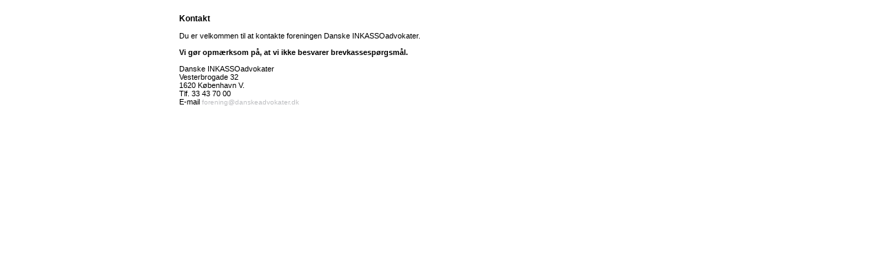

--- FILE ---
content_type: text/html; charset=utf-8
request_url: http://danskeinkassoadvokater.dk/Default.aspx?ID=50&StyleID=1427
body_size: 1141
content:
<!DOCTYPE html PUBLIC  "-//W3C//DTD HTML 4.01 Transitional//EN">
<html>
<head>
<title>Danske INKASSOadvokater - Kontakt</title>
<meta http-equiv="Content-Type" content="text/html; charset=UTF-8">
<meta name="Keywords" content="">
<meta name="Generator" content="Dynamicweb 7">
<meta name="Description" content="">

<!--

-->

<link rel="stylesheet" type="text/css" href="/Files/Stylesheet1427.css">
<link rel="stylesheet" type="text/css" href="/Files/Legend1.css">
<link rel="stylesheet" type="text/css" href="/Files/Factbox1.css">

<script type="text/javascript" src="/Admin/Public/DWscripts.js"></script>
<script type="text/javascript" src="/Files/img1.js"></script>
<script type="text/javascript" src="/Admin/Public/Factbox.js"></script>
<script type="text/javascript" src="/Files/Factbox1.js"></script>

<style type="text/css">
body {
background-repeat:no-repeat;
}
.Indent1{margin-left: 40px;}
.Indent2{margin-left: 80px;}
.Indent3{margin-left: 120px;}
</style>

</head>

<body background="Files/Nothing.gif" bgcolor="#FFFFFF"  style="margin:0px;padding:0px;">
<div align="center">
<style>
.L2{
	background-color:#EDEEDC;
}
</style>

<table cellpadding="0" cellspacing="0" border="0" width="770" id="DWMain" style="height:100%;padding-top:20px;">
<tr>
	<td valign="top">
		<table cellpadding="0" cellspacing="0" border="0" width="190" ID="Table1">
		<tr>
			<td valign="top">
				<div id="DwContentCell" style="overflow:auto;">
					<table cellpadding="0" cellspacing="0" border="0" width="585" ID="Table2" style="">
						<tr>
	<td></td>
	<td colspan="11" valign="top"><a name="71" class="pidlink"></a><h1 class="h1">Kontakt</h1>
<p>&nbsp;</p>
<p>Du er velkommen til at kontakte foreningen Danske INKASSOadvokater.<br />
<br />
<b>Vi g&oslash;r opm&aelig;rksom p&aring;, at vi ikke besvarer brevkassesp&oslash;rgsm&aring;l.</b></p>
<p>&nbsp;</p>
<p>Danske INKASSOadvokater</p>
<p>Vesterbrogade 32</p>
<p>1620&nbsp;K&oslash;benhavn V.</p>
<p>Tlf. 33 43 70 00</p>
<p>E-mail <a href="mailto:forening@danskeadvokater.dk">forening@danskeadvokater.dk</a></p>
<p>&nbsp;</p></td>
</tr>
<tr>
	<td></td>
	<td colspan="11" align="left" valign="top"></td>
</tr>
						<tr>
							<td><img src="x.gif" height="1" width="5" alt="" /></td>
							<td><img src="x.gif" height="1" width="90" alt="" /></td>
							<td><img src="x.gif" height="1" width="8" alt="" /></td>
							<td><img src="x.gif" height="1" width="90" alt="" /></td>
							<td><img src="x.gif" height="1" width="8" alt="" /></td>
							<td><img src="x.gif" height="1" width="90" alt="" /></td>
							<td><img src="x.gif" height="1" width="8" alt="" /></td>
							<td><img src="x.gif" height="1" width="90" alt="" /></td>
							<td><img src="x.gif" height="1" width="8" alt="" /></td>
							<td><img src="x.gif" height="1" width="90" alt="" /></td>
							<td><img src="x.gif" height="1" width="8" alt="" /></td>
							<td><img src="x.gif" height="1" width="8" alt="" /></td>
						</tr>
					</table>
				</div>
			</td>
		</tr>
		</table>
	</td>
</tr>
</table>
</div>

</body>

</html>
<!-- Exe time: 0,0155256  <Printvenlig.html (1427) >  <PageID (50)>  <../../Admin/Public/HTML401TransQuirks.html>  -->

--- FILE ---
content_type: text/css
request_url: http://danskeinkassoadvokater.dk/Files/Stylesheet1427.css
body_size: 619
content:
.h1 {
	font-size: 12px;
	font-family: Verdana, Helvetica, Arial;
	font-weight: Bold;
	font-style: normal;
	text-decoration: none;
	color: #000000;
	line-height: normal;
	margin-bottom: 0;
	margin-top: 0;
}

.h2 {
	font-size: 11px;
	font-family: Verdana, Helvetica, Arial;
	font-weight: Bold;
	font-style: normal;
	text-decoration: none;
	color: #000000;
	line-height: normal;
	margin-bottom: 0;
	margin-top: 0;
}

body, table, p {
	font-size: 11px;
	font-family: Verdana, Helvetica, Arial;
	font-weight: normal;
	font-style: normal;
	text-decoration: none;
	color: #000000;
	line-height: normal;
	margin-bottom: 0;
	margin-top: 0;
}

small {
	font-size: 10px;
	font-family: Arial, Helvetica;
	font-weight: normal;
	font-style: normal;
	text-decoration: none;
	color: #000000;
	line-height: normal;
	margin-bottom: 0;
	margin-top: 0;
}

.text2 {
	font-size: 10px;
	font-family: Verdana, Helvetica, Arial;
	font-weight: normal;
	font-style: normal;
	text-decoration: none;
	color: #000000;
	line-height: normal;
	margin-bottom: 0;
	margin-top: 0;
}

.text3 {
	font-size: 10px;
	font-family: Verdana, Helvetica, Arial;
	font-weight: normal;
	font-style: normal;
	text-decoration: none;
	color: #000000;
	line-height: normal;
	margin-bottom: 0;
	margin-top: 0;
}

.h3 {
	font-size: 10px;
	font-family: Verdana, Helvetica, Arial;
	font-weight: normal;
	font-style: normal;
	text-decoration: none;
	color: #000000;
	line-height: normal;
	margin-bottom: 0;
	margin-top: 0;
}

.h4 {
	font-size: 8px;
	font-family: Arial, Helvetica;
	font-weight: normal;
	font-style: normal;
	text-decoration: none;
	color: #000000;
	line-height: normal;
	margin-bottom: 0;
	margin-top: 0;
}

 A {	color: #BEBFC2;
	text-decoration: none;
	font-style: normal;
	font-weight: normal;
	font-family: Verdana, Helvetica, Arial;

	font-size: 10px;
}

 A:Hover {	color: #BEBFC2;
	text-decoration: Underline;
	font-style: normal;

	font-weight: normal;
}

body {
}

.L1 A {	color: #000000;
	text-decoration: none;
	font-style: normal;
	font-weight: normal;
	font-family: Verdana, Helvetica, Arial;

	font-size: 11px;
}

.L1 A:Hover {	text-decoration: none;
	font-style: normal;
	font-weight: normal;

	color: #000000;
}

.L1_Active {	color: #000000;
	text-decoration: none;
	font-style: normal;

	font-weight: normal;
}

.L1,  {
	text-align: left;
}

.L2 A {	color: #333333;
	text-decoration: none;
	font-style: normal;
	font-weight: normal;
	font-family: Verdana, Helvetica, Arial;

	font-size: 11px;
}

.L2 A:Hover {	text-decoration: none;
	font-style: normal;
	font-weight: normal;

	color: #333333;
}

.L2_Active {	color: #333333;
	text-decoration: none;
	font-style: normal;

	font-weight: normal;
}

.L2,  {
	text-align: left;
}

.L3 A {	color: #003366;
	text-decoration: none;
	font-style: normal;
	font-weight: normal;
	font-family: Verdana, Helvetica, Arial;

	font-size: 10px;
}

.L3 A:Hover {	text-decoration: none;
	font-style: normal;
	font-weight: normal;

	color: #990000;
}

.L3_Active {	color: #003366;
	text-decoration: Underline;
	font-style: normal;

	font-weight: normal;
}

.L3,  {
	text-align: left;
}

.L4 A {	color: #003366;
	text-decoration: none;
	font-style: normal;
	font-weight: normal;
	font-family: Verdana, Helvetica, Arial;

	font-size: 10px;
}

.L4 A:Hover {	text-decoration: none;
	font-style: normal;
	font-weight: normal;

	color: #990000;
}

.L4_Active {	color: #003366;
	text-decoration: Underline;
	font-style: normal;

	font-weight: normal;
}

.L4,  {
	text-align: left;
}

.L5 A {	color: #003366;
	text-decoration: none;
	font-style: normal;
	font-weight: normal;
	font-family: Verdana, Helvetica, Arial;

	font-size: 10px;
}

.L5 A:Hover {	text-decoration: none;
	font-style: normal;
	font-weight: normal;

	color: #990000;
}

.L5_Active {	color: #003366;
	text-decoration: Underline;
	font-style: normal;

	font-weight: normal;
}

.L5,  {
	text-align: left;
}



--- FILE ---
content_type: application/javascript
request_url: http://danskeinkassoadvokater.dk/Files/Factbox1.js
body_size: 1942
content:
FactboxSettingMovebox = true;
FactboxSettingDontKeepOnmouseover = false;
FactboxSettingBordercolor = "#000000";
FactboxSettingWidth = 250;
FactboxSettingHeight = 0;
FactboxSettingShowheading = true;
FactboxSettingDelay = 1000;
FactboxSettingImagePos = "right";
FactboxSettingHbgColor = "#CCCCCC";
FactboxSettingHFont = "Verdana, Helvetica, Arial";
FactboxSettingHColor = "#000000";
FactboxSettingHsize = "10px";
FactboxSettingTbgColor = "#E1E1E1";
FactboxSettingTFont = "Verdana, Helvetica, Arial";
FactboxSettingTColor = "#000000";
FactboxSettingTsize = "10px";

fb = new Array();
fb[0] = new Array(13, "betalingspåkrav", "<p>Betalingspåkrav indleveres til fogedretten på en særlig blanket. Betalingspåkrav kan bruges i inkassosager under 50.000 kr. og har til formål retligt at slå fast, at der er en gæld.</p>", "", "", false);
fb[1] = new Array(10, "debitor", "<p>En debitor er en skyldner.</p>", "", "", false);
fb[2] = new Array(7, "egeninkasso", "Hvis en advokat tager en af sine tidligere klienter, der ikke har betalt regningen, til inkasso, er der tale om egeninkasso. Der er forskel på, hvor store beløb man kan opkræve i inkassoomkostninger ved fremmed- og egeninkasso.", "", "", false);
fb[3] = new Array(12, "ejendomsforbehold", "Ejendomsforbehold er relevant, når ting sælges på kredit.&nbsp;Er en genstand&nbsp;solgt med ejendomsforbehold, betyder det, at sælgeren forbeholder sig ejendomsretten til genstanden, sålænge at købesummen ikke er betalt. Hvis afdragene på købesummen ikke betales som aftalt, kan sælgeren kræve at få genstanden tilbage.", "", "", false);
fb[4] = new Array(2, "fogedret", "<p>Fogedretten er en afdeling under en byret. Fogedretten behandler fx betalingspåkrav, sager om tvangsfuldbyrdelse og sager om tilbagetagning af lejede ting. </p>", "", "", false);
fb[5] = new Array(6, "fremmedinkasso", "Når et inkassobureau eller en advokat tager en sag til inkasso for fx et tømrerfirma, er der tale om fremmedinkasso. Hvis tømrerfirmaet selv tog sagen til inkasso, hedder det egeninkasso. Der er forskel på, hvor store beløb man kan opkræve i inkassoomkostninger ved fremmed- og egeninkasso.", "", "", false);
fb[6] = new Array(1, "hovedstol", "Hovedstolen er det oprindelige beløb, der skyldes, uden renter, gebyrer og diverse omkostninger. Hovedstolen er som regel det beløb, der er lånt eller købt for.", "", "", false);
fb[7] = new Array(9, "kreditforsikring", "<p>En kreditforsikring virker ligesom andre forsikringer. Hvor en indboforsikring dækker ved fx tyveri, dækker en kreditforsikring ved tab på kreditter, der ikke bliver betalt.</p>", "", "", false);
fb[8] = new Array(11, "kreditor", "Kreditor er den virksomhed eller person, der har penge til gode.", "", "", false);
fb[9] = new Array(8, "lønindeholdelse", "Hvis en person skylder penge til staten, kan staten tvinge personen til at afdrage på gælden via lønindeholdelse. Personens arbejdsgiver&nbsp;må ikke udbetale hele lønnen til medarbejderen, men skal tilbageholde en nærmere fastsat andel og betale denne til staten.", "", "", false);
fb[10] = new Array(4, "trangsbenificiet", "Trangsbenificiet betegner&nbsp;de værdier,&nbsp;enhver har ret til at have som almindeligt indbo, og som er beskyttet mod kreditorer. Fx er et almindeligt fjernsyn omfattet af trangsbenificiet, og en skyldner kan&nbsp;ikke blive tvunget til at aflevere&nbsp;fjernsynet til kreditor til dækning af en gæld (undtagen hvis fjernsynet er lejet eller købt på kredit).", "", "", false);
fb[11] = new Array(3, "tvangsfuldbyrdelse", "Tvangsfuldbyrdelse betyder, at en person ved rettens hjælp tvinges til en bestemt handling, fx at betale en gæld. I fogedretten kan tvangsfuldbyrdelsen ske ved at der foretages udlæg i skyldnerens værdier, fx en bil. Hvis gælden ikke betales inden for en vis frist, kan bilen afhentes og sælges med fogedrettens hjæp, og pengene fra salget går til at betale gælden.", "", "", false);
fb[12] = new Array(5, "udlæg", "Udlæg i en genstand eller en fast ejendom svarer til et pant. Den, der har udlæg i genstanden, har ret til at få genstanden afhentet og solgt på auktion, hvis skyldneren (ejeren af genstanden) ikke betaler sin gæld indenfor en vis frist.", "", "", false);


--- FILE ---
content_type: application/javascript
request_url: http://danskeinkassoadvokater.dk/Files/img1.js
body_size: 214
content:
if(document.images){
img2 = new Image();img2.src = "/Files/Navigation/pengetilgode.jpg";img2Over = new Image();img2Over.src = "/Files/Navigation/pengetilgode.jpg";

}

--- FILE ---
content_type: application/javascript
request_url: http://danskeinkassoadvokater.dk/Admin/Public/Factbox.js
body_size: 1775
content:
//Factbox script
fb = new Array();

FactboxSettingMovebox = true;
FactboxSettingDontKeepOnmouseover = false;
FactboxSettingBordercolor = "#000000";
FactboxSettingWidth = 250;
FactboxSettingHeight = 0;
FactboxSettingShowheading = true;
FactboxSettingDelay = 500;
FactboxSettingImagePos = "right";

FactboxSettingHbgColor = "#CCCCCC";
FactboxSettingHFont = "Verdana, Helvetica, Arial";
FactboxSettingHColor = "#000000";
FactboxSettingHsize = "10px";
FactboxSettingTbgColor = "#E1E1E1";
FactboxSettingTFont = "Verdana, Helvetica, Arial";
FactboxSettingTColor = "#000000";
FactboxSettingTsize = "10px";

fbhideok = true;
fbDivID = "Factbox";
function FB(WordID, event){
	WordID = parseInt(WordID);
	for(var i = 0;i < fb.length;i++){
		if(fb[i][0] == WordID){
			showbox(i, event);
		}
	}
}

function FBC(WordID){ //Click on word
	WordID = parseInt(WordID);
	for(var i = 0;i < fb.length;i++){
		if(fb[i][0] == WordID && fb[i][4] != ""){
			//NP 02-08-2006
			var link = fb[i][4]
			if(link.substring(0,12).toLowerCase() == "default.aspx"){
				link = "/" + link;
			}
			if(fb[i][5]){
				window.open(link);
			}
			else{
				location = link;
			}
		}
	}
}

function mmfb(event){ //Mousemove
	if(FactboxSettingMovebox){
		fb_reposition(event);
	}
}

function fb_reposition(event){
	if(document.getElementById(fbDivID)){
		//prefer document.documentElement or else use document.body
		iScrollTop = document.documentElement && document.documentElement.scrollTop ? document.documentElement.scrollTop : document.body.scrollTop;
		iScrollLeft = document.documentElement && document.documentElement.scrollLeft ? document.documentElement.scrollLeft : document.body.scrollLeft;
		x = (event.clientX + iScrollLeft + 10);
		y = (event.clientY + iScrollTop);
		
		document.getElementById(fbDivID).style.top = y + 'px';
		document.getElementById(fbDivID).style.left = x + 'px';
	}
}

function mofb(){ //Mouseout
	if(document.getElementById(fbDivID)){
		fbhideok = true;
		if(FactboxSettingDontKeepOnmouseover){
			fbhide();
		}
		else{
			setTimeout('fbhide()', FactboxSettingDelay);
		}
	}
}

function fbhide(){ //Do the actual hide of the box
	if(fbhideok){
		document.getElementById(fbDivID).style.display = "none";
	}
}

function showbox(ArrayIndex, event){ //write the boks
	fbhideok = false;
	tmp = "";
	tmp += "<table width=100% cellpadding=2 cellspacing=0 style=\"border:1px solid " + FactboxSettingBordercolor + "\">";
	if(FactboxSettingShowheading){
		tmp += "<tr bgcolor=\"" + FactboxSettingHbgColor + "\"><td colspan=2><span style=\"color:" + FactboxSettingHColor + ";font-weight:bold;font-size:" + FactboxSettingHsize + ";font-family:" + FactboxSettingHFont + "\">" + fb[ArrayIndex][1] + "</td></tr>";
	}
	img = "";
	if(fb[ArrayIndex][3].length > 1){
		img = "<img src=\"" + fb[ArrayIndex][3] + "\">";
	}
	if(FactboxSettingImagePos == "left"){
		tmp += "<tr bgcolor=\"" + FactboxSettingTbgColor + "\"><td valign=top>" + img + "</td><td valign=top><span style=\"color:" + FactboxSettingTColor + ";font-weight:norma;font-size:" + FactboxSettingTsize + ";font-family:" + FactboxSettingTFont + "\">" + fb[ArrayIndex][2] + "</td></tr>";
	}
	else if(FactboxSettingImagePos == "right"){
		tmp += "<tr bgcolor=\"" + FactboxSettingTbgColor + "\"><td valign=top><span style=\"color:" + FactboxSettingTColor + ";font-weight:norma;font-size:" + FactboxSettingTsize + ";font-family:" + FactboxSettingTFont + "\">" + fb[ArrayIndex][2] + "</td><td valign=top>" + img + "</td></tr>";
	}
	else{
		tmp += "<tr bgcolor=\"" + FactboxSettingTbgColor + "\"><td valign=top><span style=\"color:" + FactboxSettingTColor + ";font-weight:norma;font-size:" + FactboxSettingTsize + ";font-family:" + FactboxSettingTFont + "\">" + fb[ArrayIndex][2] + "</td></tr>";
	}
	tmp += "</table>";
	

	if(!document.getElementById(fbDivID)){
		document.body.appendChild(CreateFactBox(fbDivID, FactboxSettingWidth, FactboxSettingHeight, event.clientX, event.clientY, FactboxSettingDontKeepOnmouseover));
	}
	
	if(document.getElementById(fbDivID)){
		document.getElementById(fbDivID).innerHTML = tmp;
		fb_reposition(event);
		//div is display block naturally
		document.getElementById(fbDivID).style.display = "block";
	}
	
}

function CreateFactBox(id, width, height, left, top, over)
{		
    var elm = document.createElement("div");
    elm.setAttribute("id", id);
    elm.style.position = "absolute";
    elm.style.width = width+'px';
    if(height>0){
			//only set height when > 0 and set overflow to hidden
			elm.style.height = height+'px';
			elm.style.overflow = 'hidden';
		}
    elm.style.left = left+'px';
    elm.style.top = top+'px';
    elm.style.backgroundColor = "#FFFFFF";
    elm.setAttribute("onmouseover", "fbhideok=" + over + ";");
    elm.setAttribute("onmouseout", "mofb();");
    return elm;
}

--- FILE ---
content_type: application/javascript
request_url: http://danskeinkassoadvokater.dk/Admin/Public/DWscripts.js
body_size: 2450
content:
function cp(imgID){
	try{
		if (document.images["img" + imgID] && eval("img" + imgID + "Over.src")){
			document.images["img" + imgID].src=eval("img" + imgID + "Over.src");
		}
	}catch(er) {
	}
}

function cp2(imgID){
	try{
		if (document.images["img" + imgID] && eval("img" + imgID + ".src")){
			document.images["img" + imgID].src=eval("img" + imgID + ".src");
		}
	}catch(er) {
	}
}

function CP(imgID, Level){
	try{
		if (document.images["img" + imgID] && eval("imgL" + Level + "Over.src")){
			document.images["img" + imgID].src=eval("imgL" + Level + "Over.src");
		}
	}catch(er) {
	}
}

function CP2(imgID, Level){
	try{
		if (document.images["img" + imgID] && eval("imgL" + Level + ".src")){
			document.images["img" + imgID].src=eval("imgL" + Level + ".src");
		}
	}catch(er) {
	}
}

function SetContentHeight(){ //Enables
	DwTopGraphicHeight = 0;
	if(document.getElementById("DwTopGraphic")){
		if(document.getElementById("DwTopGraphic").length){
			for(var iDT = 0; iDT < document.getElementById("DwTopGraphic").length; iDT++){
				DwTopGraphicHeight += document.getElementById("DwTopGraphic")[iDT].offsetHeight;
			}
		}
		else{
			DwTopGraphicHeight += document.getElementById("DwTopGraphic").offsetHeight;
		}
	}

	DwFooterHeight = 0;
	if(document.getElementById("DwFooter")){
		if(document.getElementById("DwFooter").length){
			for(var iDT = 0; iDT < document.getElementById("DwFooter").length; iDT++){
				DwFooterHeight += document.getElementById("DwFooter")[iDT].offsetHeight;
			}
		}
		else{
			DwFooterHeight += document.getElementById("DwFooter").offsetHeight;
		}
	}

	if(document.getElementById("DwContentCell")){
		document.getElementById("DwContentCell").style.overflow = "auto";
		height = document.body.clientHeight - DwFooterHeight - DwTopGraphicHeight; //- 15
		document.getElementById("DwContentCell").style.height = height;
	}
}

function isRadioButtonChecked(theOption, theForm){ 
	if (theForm.elements[theOption].checked){
		return true;
	}
	else{
		for (i=0;i < theForm.elements[theOption].length;i++) {
			if (theForm.elements[theOption][i].checked) {
				return true;
			}
		}
	}
	return false;
}

function validateEmail( email ){
  var regExp = /^[\w\-_]+(\.[\w\-_]+)*@[\w\-_]+(\.[\w\-_]+)*\.[a-z]{2,4}$/i;
  return regExp.test( email );
}


function changeCardImage(dir){
	//document.EcardForm.ECardImage.src = dir + '/' + document.EcardForm.AttachImage.value;
	//Changed for both Forefox and IE7 compatibility
	document.getElementsByName('ECardImage')[0].src = dir + '/' + document.getElementsByName('AttachImage')[0].value;
}

function CookieTest() {
	document.cookie = 'test';
	if(document.getElementById('favorites')){
		if (document.cookie == "") {
			document.getElementById('favorites').style.display = 'none';
		}
		else {
			document.getElementById('favorites').style.display = 'block';
		}
	}
}

//Ecom
function popUp(url, name, w, h, extra){
	str="height="+h+",width="+w+","+extra;
	if(parseInt(navigator.appVersion)>3){
		str+=",left="+(screen.width -w)/2+",top="+parseInt((screen.height -h)/2);
	}

	window.open(url,name,str);
}

function Zoom(pic){ 
	if (document.images) {
		popUp('/admin/public/ShowTemplate.aspx?Template=ecom/ViewImage.html&Image='+pic, '_blank',450,350,'resizable=1,scrollbars=1');
	}
}

window.fCopyToClipboard = function(value){
	if(window.clipboardData){ 
		var r=clipboardData.setData('Text',value);
		alert(value + ' now in clipboard.')
	}
	return false;
}

function __ajaxGetXHTTPObject(readyStateFunc) {  
	var xhttp = false;
	if (window.ActiveXObject) {  
        try {  
			// IE 6 and higher 
			xhttp = new ActiveXObject("MSXML2.XMLHTTP"); 
			xhttp.onreadystatechange=readyStateFunc; 
        } catch (e) { 
            try { 
                // IE 5 
                xhttp = new ActiveXObject("Microsoft.XMLHTTP"); 
				xhttp.onreadystatechange=readyStateFunc; 
            } catch (e) { 
                xhttp=false; 
            } 
        } 
	} 
    else if (window.XMLHttpRequest) { 
        try { 
            // Mozilla, Opera, Safari ... 
            xhttp = new XMLHttpRequest();
            /* little hack */
            xhttp.onreadystatechange = function () {
				readyStateFunc();
			};

        } catch (e) { 
            xhttp=false;
        } 
    }

	return xhttp;
}

function __ajaxGetPage(url, readyStateFunc) {
	var xhttp = __ajaxGetXHTTPObject(readyStateFunc);
	if (!xhttp) { 
        return; 
    } 
	
	/* lets get data */
	xhttp.open("GET", url, false);
	xhttp.setRequestHeader("Cache-Control", "no-store, no-cache, must-revalidate");
    xhttp.send(null);
    
    return xhttp.responseText;
}

// ModuleHeader - Gallery
function openSaveGallery(SaveAlertMessage) {
    openGalleryWindow('/Admin/Content/Gallery/MakeGallery.aspx', SaveAlertMessage);
}
function openLoadGallery(SaveAlertMessage) {
    openGalleryWindow('/Admin/Content/Gallery/LoadGallery.aspx', SaveAlertMessage);
}
function openGalleryWindow(url, SaveAlertMessage, doRefresh) {
    if (confirm(SaveAlertMessage)) {
        
        // This can be called on either the 'normal' paragraph edit page or the new edit module settings popup

        if (parent.Save) {
            // Normal page
            parent.retrieveModuleSettings(function() {
                parent.$('ParagraphForm').request({
                    method: 'post',
                    parameters: {
                        action: 'AjaxSave'
                    },

                    onComplete: function(response) {
                        var paragraphID = response.responseText;
                        parent.$('ID').value = paragraphID;
                        openModalWindow(url + '?ParagraphID=' + paragraphID);
                    }
                });
            });
        }
        else {
            // Popup - Save just the module settings, and then open the window
            $('paragraph_edit').request({
                method: 'post',
                parameters: {
                    action: 'SaveModuleSettings'
                },

                onComplete: function(response) {
                    var paragraphID = parent.document.getElementById('ParagraphID').value;
                    openModalWindow(url + '?ParagraphID=' + paragraphID);
                }
            });
        }
    }
}
function openModalWindow(url) {
    // Changed to not use modal window
    window.open(url, '_blank', 'height=800, width=1024, location=no, menubar=no, status=no, toolbar=no, directories=no, scrollbars=yes');
}